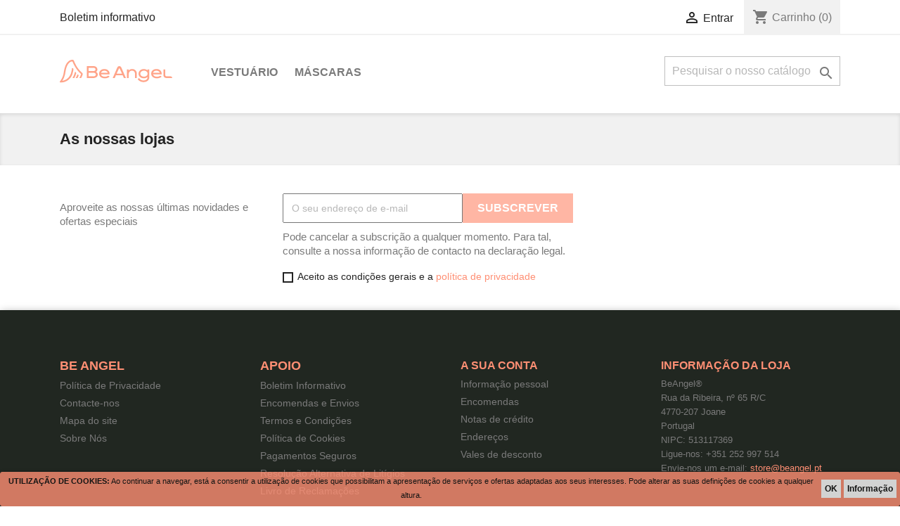

--- FILE ---
content_type: text/html; charset=utf-8
request_url: https://store.beangel.pt/lojas
body_size: 12623
content:
<!doctype html>
<html lang="pt">

  <head>
    
      
  <meta charset="utf-8">


  <meta http-equiv="x-ua-compatible" content="ie=edge">



  <title>Lojas</title>
  <meta name="description" content="">
  <meta name="keywords" content="">
      
                  <link rel="alternate" href="https://store.beangel.pt/lojas" hreflang="pt-pt">
        



  <meta name="viewport" content="width=device-width, initial-scale=1">



  <link rel="icon" type="image/vnd.microsoft.icon" href="/img/favicon/favicon-be-angel.png">
  <link rel="shortcut icon" type="image/x-icon" href="/img/favicon/favicon-be-angel.png">



    <link rel="stylesheet" href="https://store.beangel.pt/themes/classic/assets/cache/theme-03e41c61.css" type="text/css" media="all">




  

  <script type="text/javascript">
        var prestashop = {"cart":{"products":[],"totals":{"total":{"type":"total","label":"Total","amount":0,"value":"0,00\u00a0\u20ac"},"total_including_tax":{"type":"total","label":"Total (com IVA)","amount":0,"value":"0,00\u00a0\u20ac"},"total_excluding_tax":{"type":"total","label":"Total (sem IVA)","amount":0,"value":"0,00\u00a0\u20ac"}},"subtotals":{"products":{"type":"products","label":"Subtotal","amount":0,"value":"0,00\u00a0\u20ac"},"discounts":null,"shipping":{"type":"shipping","label":"Envio","amount":0,"value":"Gr\u00e1tis"},"tax":{"type":"tax","label":"Impostos inclu\u00eddos","amount":0,"value":"0,00\u00a0\u20ac"}},"products_count":0,"summary_string":"0 artigos","vouchers":{"allowed":1,"added":[]},"discounts":[],"minimalPurchase":0,"minimalPurchaseRequired":""},"currency":{"name":"Euro","iso_code":"EUR","iso_code_num":"978","sign":"\u20ac"},"customer":{"lastname":null,"firstname":null,"email":null,"birthday":null,"newsletter":null,"newsletter_date_add":null,"optin":null,"website":null,"company":null,"siret":null,"ape":null,"is_logged":false,"gender":{"type":null,"name":null},"addresses":[]},"language":{"name":"Portugu\u00eas (Portuguese)","iso_code":"pt","locale":"pt-PT","language_code":"pt-pt","is_rtl":"0","date_format_lite":"Y-m-d","date_format_full":"Y-m-d H:i:s","id":1},"page":{"title":"","canonical":null,"meta":{"title":"Lojas","description":"","keywords":"","robots":"index"},"page_name":"stores","body_classes":{"lang-pt":true,"lang-rtl":false,"country-PT":true,"currency-EUR":true,"layout-full-width":true,"page-stores":true,"tax-display-enabled":true},"admin_notifications":[]},"shop":{"name":"BeAngel\u00ae","logo":"\/img\/BEANGEL_logo.svg","stores_icon":"\/img\/logo_stores.png","favicon":"\/img\/favicon-be-angel.png"},"urls":{"base_url":"https:\/\/store.beangel.pt\/","current_url":"https:\/\/store.beangel.pt\/lojas","shop_domain_url":"https:\/\/store.beangel.pt","img_ps_url":"https:\/\/store.beangel.pt\/img\/","img_cat_url":"https:\/\/store.beangel.pt\/img\/c\/","img_lang_url":"https:\/\/store.beangel.pt\/img\/l\/","img_prod_url":"https:\/\/store.beangel.pt\/img\/p\/","img_manu_url":"https:\/\/store.beangel.pt\/img\/m\/","img_sup_url":"https:\/\/store.beangel.pt\/img\/su\/","img_ship_url":"https:\/\/store.beangel.pt\/img\/s\/","img_store_url":"https:\/\/store.beangel.pt\/img\/st\/","img_col_url":"https:\/\/store.beangel.pt\/img\/co\/","img_url":"https:\/\/store.beangel.pt\/themes\/classic\/assets\/img\/","css_url":"https:\/\/store.beangel.pt\/themes\/classic\/assets\/css\/","js_url":"https:\/\/store.beangel.pt\/themes\/classic\/assets\/js\/","pic_url":"https:\/\/store.beangel.pt\/upload\/","pages":{"address":"https:\/\/store.beangel.pt\/endereco","addresses":"https:\/\/store.beangel.pt\/enderecos","authentication":"https:\/\/store.beangel.pt\/inicio-de-sessao","cart":"https:\/\/store.beangel.pt\/carrinho","category":"https:\/\/store.beangel.pt\/index.php?controller=category","cms":"https:\/\/store.beangel.pt\/index.php?controller=cms","contact":"https:\/\/store.beangel.pt\/contacte-nos","discount":"https:\/\/store.beangel.pt\/descontos","guest_tracking":"https:\/\/store.beangel.pt\/seguimento-de-visitante","history":"https:\/\/store.beangel.pt\/historico-de-encomendas","identity":"https:\/\/store.beangel.pt\/identidade","index":"https:\/\/store.beangel.pt\/","my_account":"https:\/\/store.beangel.pt\/a-minha-conta","order_confirmation":"https:\/\/store.beangel.pt\/confirmacao-encomenda","order_detail":"https:\/\/store.beangel.pt\/index.php?controller=order-detail","order_follow":"https:\/\/store.beangel.pt\/acompanhar-encomenda","order":"https:\/\/store.beangel.pt\/encomenda","order_return":"https:\/\/store.beangel.pt\/index.php?controller=order-return","order_slip":"https:\/\/store.beangel.pt\/nota-de-encomenda","pagenotfound":"https:\/\/store.beangel.pt\/p\u00e1gina-n\u00e3o-encontrada","password":"https:\/\/store.beangel.pt\/recuperar-palavra-passe","pdf_invoice":"https:\/\/store.beangel.pt\/index.php?controller=pdf-invoice","pdf_order_return":"https:\/\/store.beangel.pt\/index.php?controller=pdf-order-return","pdf_order_slip":"https:\/\/store.beangel.pt\/index.php?controller=pdf-order-slip","prices_drop":"https:\/\/store.beangel.pt\/promocoes","product":"https:\/\/store.beangel.pt\/index.php?controller=product","search":"https:\/\/store.beangel.pt\/pesquisa","sitemap":"https:\/\/store.beangel.pt\/mapa do site","stores":"https:\/\/store.beangel.pt\/lojas","supplier":"https:\/\/store.beangel.pt\/fornecedores","register":"https:\/\/store.beangel.pt\/inicio-de-sessao?create_account=1","order_login":"https:\/\/store.beangel.pt\/encomenda?login=1"},"alternative_langs":{"pt-pt":"https:\/\/store.beangel.pt\/lojas"},"theme_assets":"\/themes\/classic\/assets\/","actions":{"logout":"https:\/\/store.beangel.pt\/?mylogout="},"no_picture_image":{"bySize":{"small_default":{"url":"https:\/\/store.beangel.pt\/img\/p\/pt-default-small_default.jpg","width":98,"height":98},"cart_default":{"url":"https:\/\/store.beangel.pt\/img\/p\/pt-default-cart_default.jpg","width":125,"height":125},"home_default":{"url":"https:\/\/store.beangel.pt\/img\/p\/pt-default-home_default.jpg","width":250,"height":250},"medium_default":{"url":"https:\/\/store.beangel.pt\/img\/p\/pt-default-medium_default.jpg","width":452,"height":452},"large_default":{"url":"https:\/\/store.beangel.pt\/img\/p\/pt-default-large_default.jpg","width":800,"height":800}},"small":{"url":"https:\/\/store.beangel.pt\/img\/p\/pt-default-small_default.jpg","width":98,"height":98},"medium":{"url":"https:\/\/store.beangel.pt\/img\/p\/pt-default-home_default.jpg","width":250,"height":250},"large":{"url":"https:\/\/store.beangel.pt\/img\/p\/pt-default-large_default.jpg","width":800,"height":800},"legend":""}},"configuration":{"display_taxes_label":true,"display_prices_tax_incl":true,"is_catalog":false,"show_prices":true,"opt_in":{"partner":false},"quantity_discount":{"type":"discount","label":"Desconto"},"voucher_enabled":1,"return_enabled":0},"field_required":[],"breadcrumb":{"links":[{"title":"In\u00edcio","url":"https:\/\/store.beangel.pt\/"}],"count":1},"link":{"protocol_link":"https:\/\/","protocol_content":"https:\/\/"},"time":1770078093,"static_token":"16037e910914d94465fb451f9a5589bb","token":"08274b69cc2e97d6b02651dbcf9a8b7b"};
        var psemailsubscription_subscription = "https:\/\/store.beangel.pt\/module\/ps_emailsubscription\/subscription";
        var psr_icon_color = "#111111";
      </script>



  <meta property="fb:app_id" content="416639602641130">
<meta property="og:type" content="website">
<meta property="og:site_name" content="BeAngel®">
<meta property="og:locale" content="pt">
<meta property="og:url" content="https://store.beangel.pt/lojas">
<meta property="og:title" content="Lojas">
<meta property="og:description" content="">
<meta property="og:image" content="https://store.beangel.pt/img/BEANGEL_logo.svg">
<meta property="og:image:alt" content="BeAngel® - Lojas">
<style>
	.lgcookieslaw_banner {
		display:table;
		width:100%;
		position:fixed;
		left:0;
		repeat-x scroll left top;
		background: #FE8F74;
		border-color: #FE8F74;
		border-left: 1px solid #FE8F74;
		border-radius: 3px 3px 3px 3px;
		border-right: 1px solid #FE8F74;
		color: #111 !important;
		z-index: 99999;
		border-style: solid;
		border-width: 1px;
		margin: 0;
		outline: medium none;
		text-align: center;
		vertical-align: middle;
		text-shadow: 0 0 0 0;
		-webkit-box-shadow: 0px 1px 5px 0px #111;
		-moz-box-shadow:    0px 1px 5px 0px #111;
		box-shadow:         0px 1px 5px 0px #111;
		font-size: 12px;
	
		bottom:0;;
		opacity:0.8;
	
	}

	.lgcookieslaw_banner > form
	{
		position:relative;
	}

	.lgcookieslaw_banner span.lgcookieslaw_btn
	{
		border-color: #fff !important;
		background: #fff !important;
		color: #111 !important;
		text-align: center;
		margin: 5px 0px 5px 0px;
		padding: 5px 5px;
		display: inline-block;
		border: 0;
		font-weight: bold;
		height: 26px;
		line-height: 16px;
		width: auto;
		font-size: 12px;
		cursor: pointer;
	}

	.lgcookieslaw_banner span:hover.lgcookieslaw_btn
	{
		moz-opacity:0.85;
		opacity: 0.85;
		filter: alpha(opacity=85);
	}

	.lgcookieslaw_banner a.lgcookieslaw_btn
	{
		border-color: #fff;
		background: #fff;
		color: #111 !important;
		margin: 5px 0px 5px 0px;
		text-align: center;
		padding: 5px 5px;
		display: inline-block;
		border: 0;
		font-weight: bold;
		height: 26px;
		line-height: 16px;
		width: auto;
		font-size: 12px;
	}

	@media (max-width: 768px) {
		.lgcookieslaw_banner span.lgcookieslaw_btn,
		.lgcookieslaw_banner a.lgcookieslaw_btn {
			height: auto;
		}
	}

	.lgcookieslaw_banner a:hover.lgcookieslaw_btn
	{
		border-color: #fff;
		background: #fff;
		color: #111 !important;
		moz-opacity:0.85;
		opacity: 0.85;
		filter: alpha(opacity=85);
	}

	.lgcookieslaw_close_banner_btn
	{
		cursor:pointer;
		height:21px;
		max-width:21px;
		width:21px;
	}

	.lgcookieslaw_container {
		display:table;
		margin: 0 auto;
	}

	.lgcookieslaw_button_container {
		display:table-cell;
		padding:0px;
		vertical-align: middle;
	}

	.lgcookieslaw_button_container div{
		display:table-cell;
		padding: 0px 4px 0px 0px;
		vertical-align: middle;
	}

	.lgcookieslaw_message {
		display:table-cell;
		font-size: 12px;
		padding:2px 5px 5px 5px;
		vertical-align: middle;
	}

	.lgcookieslaw_message p {
		margin: 0;
		color: #111 !important;
	}

	.lgcookieslaw_btn-close {
		position:absolute;
		right:5px;
		top:5px;
	}
</style>

<script type="text/javascript">
    function closeinfo(accept)
    {
        var banners = document.getElementsByClassName("lgcookieslaw_banner");
        if( banners ) {
            for (var i = 0; i < banners.length; i++) {
                banners[i].style.display = 'none';
            }
        }

        if (typeof accept != 'undefined' && accept == true) {
            setCookie("__lglaw", 1, 31536000);
        }
    }

    function checkLgCookie()
    {
        return document.cookie.match(/^(.*;)?\s*__lglaw\s*=\s*[^;]+(.*)?$/);
    }

    function setCookie(cname, cvalue, exdays) {
        var d = new Date();
        d.setTime(d.getTime() + (exdays * 1000));
        var expires = "expires=" + d.toUTCString();
        document.cookie = cname + "=" + cvalue + ";" + expires + ";path=/";
    }

    var lgbtnclick = function(){
        var buttons = document.getElementsByClassName("lgcookieslaw_btn_accept");
        if( buttons != null ) {
            for (var i = 0; i < buttons.length; i++) {
                buttons[i].addEventListener("click", function () {
                    closeinfo(true);
                                        
                });
            }
        }
    };

    window.addEventListener('load',function(){
        if( checkLgCookie() ) {
            closeinfo();
        } else {
            
                        
            lgbtnclick();
        }
    });

</script>




    
  </head>

  <body id="stores" class="lang-pt country-pt currency-eur layout-full-width page-stores tax-display-enabled">

    
      
    

    <main>
      
              

      <header id="header">
        
          


  <div class="header-banner">
    
  </div>



  <nav class="header-nav">
    <div class="container">
      <div class="row">
        <div class="hidden-sm-down">
          <div class="col-md-5 col-xs-12">
            <div id="_desktop_contact_link">
              <div id="contact-link">
                <a href="/content/6-boletim-informativo">Boletim informativo</a>
              </div>
            </div>
          </div>
          <div class="col-md-7 right-nav">
              <div id="_desktop_user_info">
  <div class="user-info">
          <a
        href="https://store.beangel.pt/a-minha-conta"
        title="Inicie sessão na sua conta de cliente"
        rel="nofollow"
      >
        <i class="material-icons">&#xE7FF;</i>
        <span class="hidden-sm-down">Entrar</span>
      </a>
      </div>
</div>
<div id="_desktop_cart">
  <div class="blockcart cart-preview inactive" data-refresh-url="//store.beangel.pt/module/ps_shoppingcart/ajax">
    <div class="header">
              <i class="material-icons shopping-cart">shopping_cart</i>
        <span class="hidden-sm-down">Carrinho</span>
        <span class="cart-products-count">(0)</span>
          </div>
  </div>
</div>

          </div>
        </div>
        <div class="hidden-md-up text-sm-center mobile">
          <div class="float-xs-left" id="menu-icon">
            <i class="material-icons d-inline">&#xE5D2;</i>
          </div>
          <div class="float-xs-right" id="_mobile_cart"></div>
          <div class="float-xs-right" id="_mobile_user_info"></div>
          <div class="top-logo" id="_mobile_logo"></div>
          <div class="clearfix"></div>
        </div>
      </div>
    </div>
  </nav>



  <div class="header-top">
    <div class="container">
       <div class="row">
        <div class="col-md-2 hidden-sm-down" id="_desktop_logo">
                            <a href="https://store.beangel.pt/">
                  <img class="logo img-responsive" src="/img/BEANGEL_logo.svg" alt="BeAngel®">
                </a>
                    </div>
        <div class="col-md-10 col-sm-12 position-static">
          

<div class="menu js-top-menu position-static hidden-sm-down" id="_desktop_top_menu">
    
          <ul class="top-menu" id="top-menu" data-depth="0">
                    <li class="category" id="category-11">
                          <a
                class="dropdown-item"
                href="https://store.beangel.pt/11-vestuario" data-depth="0"
                              >
                                                                      <span class="float-xs-right hidden-md-up">
                    <span data-target="#top_sub_menu_83853" data-toggle="collapse" class="navbar-toggler collapse-icons">
                      <i class="material-icons add">&#xE313;</i>
                      <i class="material-icons remove">&#xE316;</i>
                    </span>
                  </span>
                                Vestuário
              </a>
                            <div  class="popover sub-menu js-sub-menu collapse" id="top_sub_menu_83853">
                
          <ul class="top-menu"  data-depth="1">
                    <li class="category" id="category-12">
                          <a
                class="dropdown-item dropdown-submenu"
                href="https://store.beangel.pt/12-senhora" data-depth="1"
                              >
                                Senhora
              </a>
                          </li>
                    <li class="category" id="category-13">
                          <a
                class="dropdown-item dropdown-submenu"
                href="https://store.beangel.pt/13-homem" data-depth="1"
                              >
                                Homem
              </a>
                          </li>
              </ul>
    
              </div>
                          </li>
                    <li class="category" id="category-3">
                          <a
                class="dropdown-item"
                href="https://store.beangel.pt/3-mascaras" data-depth="0"
                              >
                                                                      <span class="float-xs-right hidden-md-up">
                    <span data-target="#top_sub_menu_22320" data-toggle="collapse" class="navbar-toggler collapse-icons">
                      <i class="material-icons add">&#xE313;</i>
                      <i class="material-icons remove">&#xE316;</i>
                    </span>
                  </span>
                                Máscaras
              </a>
                            <div  class="popover sub-menu js-sub-menu collapse" id="top_sub_menu_22320">
                
          <ul class="top-menu"  data-depth="1">
                    <li class="category" id="category-4">
                          <a
                class="dropdown-item dropdown-submenu"
                href="https://store.beangel.pt/4-homem" data-depth="1"
                              >
                                Homem
              </a>
                          </li>
                    <li class="category" id="category-5">
                          <a
                class="dropdown-item dropdown-submenu"
                href="https://store.beangel.pt/5-senhora" data-depth="1"
                              >
                                Senhora
              </a>
                          </li>
              </ul>
    
              </div>
                          </li>
              </ul>
    
    <div class="clearfix"></div>
</div>
<!-- Block search module TOP -->
<div id="search_widget" class="search-widget" data-search-controller-url="//store.beangel.pt/pesquisa">
	<form method="get" action="//store.beangel.pt/pesquisa">
		<input type="hidden" name="controller" value="search">
		<input type="text" name="s" value="" placeholder="Pesquisar o nosso catálogo" aria-label="Pesquisar">
		<button type="submit">
			<i class="material-icons search">&#xE8B6;</i>
      <span class="hidden-xl-down">Pesquisar</span>
		</button>
	</form>
</div>
<!-- /Block search module TOP -->
<div id="lgcookieslaw_banner" class="lgcookieslaw_banner">
					<div class="lgcookieslaw_container">
						<div class="lgcookieslaw_message"><p style="font-size: 11px;"><b>UTILIZAÇÃO DE COOKIES:</b> Ao continuar a navegar, está a consentir a utilização de cookies que possibilitam a apresentação de serviços e ofertas adaptadas aos seus interesses. Pode alterar as suas definições de cookies a qualquer altura.</p></div>
							<div class="lgcookieslaw_button_container">
					<div>
												<span id="lgcookieslaw_accept" class="lgcookieslaw_btn lgcookieslaw_btn_accept" onclick="closeinfo(true)">OK</span>
					</div>
					<div>
						<a id="lgcookieslaw_info" class="lgcookieslaw_btn"  target="_blank"  href="https://store.beangel.pt/content/7-politica-de-cookies" >
							Informação
						</a>
					</div>
				</div>
					</div>
					</div>

          <div class="clearfix"></div>
        </div>
      </div>
      <div id="mobile_top_menu_wrapper" class="row hidden-md-up" style="display:none;">
        <div class="js-top-menu mobile" id="_mobile_top_menu"></div>
        <div class="js-top-menu-bottom">
          <div id="_mobile_currency_selector"></div>
          <div id="_mobile_language_selector"></div>
          <div id="_mobile_contact_link"></div>
        </div>
      </div>
    </div>
  </div>
  

        
      </header>

      
        
<aside id="notifications">
  <div class="container">
    
    
    
      </div>
</aside>
      

      <section id="wrapper">
        
        <div class="container">
          
            <nav data-depth="1" class="breadcrumb hidden-sm-down">
  <ol itemscope itemtype="http://schema.org/BreadcrumbList">
    
              
          <li itemprop="itemListElement" itemscope itemtype="http://schema.org/ListItem">
            <a itemprop="item" href="https://store.beangel.pt/">
              <span itemprop="name">Início</span>
            </a>
            <meta itemprop="position" content="1">
          </li>
        
          
  </ol>
</nav>
          

          

          
  <div id="content-wrapper">
    
    

  <section id="main">

    
      
        <header class="page-header">
          <h1>
  As nossas lojas
</h1>
        </header>
      
    

    
  <section id="content" class="page-content page-stores">

    
  </section>


    
      <footer class="page-footer">
        
          <!-- Footer content -->
        
      </footer>
    

  </section>


    
  </div>


          
        </div>
        
      </section>

      <footer id="footer">
        
          <div class="container">
  <div class="row">
    
      <div class="block_newsletter col-lg-8 col-md-12 col-sm-12">
  <div class="row">
    <p id="block-newsletter-label" class="col-md-5 col-xs-12">Aproveite as nossas últimas novidades e ofertas especiais</p>
    <div class="col-md-7 col-xs-12">
      <form action="https://store.beangel.pt/#footer" method="post">
        <div class="row">
          <div class="col-xs-12">
            <input
              class="btn btn-primary float-xs-right hidden-xs-down"
              name="submitNewsletter"
              type="submit"
              value="Subscrever"
            >
            <input
              class="btn btn-primary float-xs-right hidden-sm-up"
              name="submitNewsletter"
              type="submit"
              value="OK"
            >
            <div class="input-wrapper">
              <input
                name="email"
                type="email"
                value=""
                placeholder="O seu endereço de e-mail"
                aria-labelledby="block-newsletter-label"
              >
            </div>
            <input type="hidden" name="action" value="0">
            <div class="clearfix"></div>
          </div>
          <div class="col-xs-12">
                              <p>Pode cancelar a subscrição a qualquer momento. Para tal, consulte a nossa informação de contacto na declaração legal.</p>
                                                          <div id="gdpr_consent" class="gdpr_module_17">
    <span class="custom-checkbox">
        <label class="psgdpr_consent_message">
            <input id="psgdpr_consent_checkbox_17" name="psgdpr_consent_checkbox" type="checkbox" value="1" class="psgdpr_consent_checkboxes_17">
            <span><i class="material-icons rtl-no-flip checkbox-checked psgdpr_consent_icon"></i></span>
            <span>Aceito as condições gerais e a <a href="https://store.beangel.pt/content/8-politica-de-privacidade" target="_blank" rel="noreferrer noopener">política de privacidade</a></span>        </label>
    </span>
</div>

<script type="text/javascript">
    var psgdpr_front_controller = "https://store.beangel.pt/module/psgdpr/FrontAjaxGdpr";
    psgdpr_front_controller = psgdpr_front_controller.replace(/\amp;/g,'');
    var psgdpr_id_customer = "0";
    var psgdpr_customer_token = "da39a3ee5e6b4b0d3255bfef95601890afd80709";
    var psgdpr_id_guest = "0";
    var psgdpr_guest_token = "f906debffa83973d2599e5483ff8d6ec3b36810c";

    document.addEventListener('DOMContentLoaded', function() {
        let psgdpr_id_module = "17";
        let parentForm = $('.gdpr_module_' + psgdpr_id_module).closest('form');

        let toggleFormActive = function() {
            let parentForm = $('.gdpr_module_' + psgdpr_id_module).closest('form');
            let checkbox = $('#psgdpr_consent_checkbox_' + psgdpr_id_module);
            let element = $('.gdpr_module_' + psgdpr_id_module);
            let iLoopLimit = 0;

            // by default forms submit will be disabled, only will enable if agreement checkbox is checked
            if (element.prop('checked') != true) {
                element.closest('form').find('[type="submit"]').attr('disabled', 'disabled');
            }
            $(document).on("change" ,'.psgdpr_consent_checkboxes_' + psgdpr_id_module, function() {
                if ($(this).prop('checked') == true) {
                    $(this).closest('form').find('[type="submit"]').removeAttr('disabled');
                } else {
                    $(this).closest('form').find('[type="submit"]').attr('disabled', 'disabled');
                }

            });
        }

        // Triggered on page loading
        toggleFormActive();

        $(document).on('submit', parentForm, function(event) {
            $.ajax({
                data: 'POST',
                url: psgdpr_front_controller,
                data: {
                    ajax: true,
                    action: 'AddLog',
                    id_customer: psgdpr_id_customer,
                    customer_token: psgdpr_customer_token,
                    id_guest: psgdpr_id_guest,
                    guest_token: psgdpr_guest_token,
                    id_module: psgdpr_id_module,
                },
                error: function (err) {
                    console.log(err);
                }
            });
        });
    });
</script>


                        </div>
        </div>
      </form>
    </div>
  </div>
</div>

    
  </div>
</div>
<div class="footer-container">
  <div class="container">
    <div class="row">
      
        <div class="col-md-6 links">
  <div class="row">
      <div class="col-md-6 wrapper">
      <p class="h3 hidden-sm-down">Be Angel</p>
            <div class="title clearfix hidden-md-up" data-target="#footer_sub_menu_5286" data-toggle="collapse">
        <span class="h3">Be Angel</span>
        <span class="float-xs-right">
          <span class="navbar-toggler collapse-icons">
            <i class="material-icons add">&#xE313;</i>
            <i class="material-icons remove">&#xE316;</i>
          </span>
        </span>
      </div>
      <ul id="footer_sub_menu_5286" class="collapse">
                  <li>
            <a
                id="link-cms-page-8-2"
                class="cms-page-link"
                href="https://store.beangel.pt/content/8-politica-de-privacidade"
                title=""
                            >
              Política de Privacidade
            </a>
          </li>
                  <li>
            <a
                id="link-static-page-contact-2"
                class="cms-page-link"
                href="https://store.beangel.pt/contacte-nos"
                title="Use o nosso formulário para nos contactar"
                            >
              Contacte-nos
            </a>
          </li>
                  <li>
            <a
                id="link-static-page-sitemap-2"
                class="cms-page-link"
                href="https://store.beangel.pt/mapa do site"
                title="Não consegue encontrar o que procura?"
                            >
              Mapa do site
            </a>
          </li>
                  <li>
            <a
                id="link-custom-page-sobre-nos-2"
                class="custom-page-link"
                href="http://beangel.pt"
                title=""
                 target="_blank"             >
              Sobre Nós
            </a>
          </li>
              </ul>
    </div>
      <div class="col-md-6 wrapper">
      <p class="h3 hidden-sm-down">APOIO</p>
            <div class="title clearfix hidden-md-up" data-target="#footer_sub_menu_1623" data-toggle="collapse">
        <span class="h3">APOIO</span>
        <span class="float-xs-right">
          <span class="navbar-toggler collapse-icons">
            <i class="material-icons add">&#xE313;</i>
            <i class="material-icons remove">&#xE316;</i>
          </span>
        </span>
      </div>
      <ul id="footer_sub_menu_1623" class="collapse">
                  <li>
            <a
                id="link-cms-page-6-1"
                class="cms-page-link"
                href="https://store.beangel.pt/content/6-boletim-informativo"
                title=""
                            >
              Boletim Informativo
            </a>
          </li>
                  <li>
            <a
                id="link-cms-page-1-1"
                class="cms-page-link"
                href="https://store.beangel.pt/content/1-encomendas-e-envios"
                title="Encomendas e Envios"
                            >
              Encomendas e Envios
            </a>
          </li>
                  <li>
            <a
                id="link-cms-page-2-1"
                class="cms-page-link"
                href="https://store.beangel.pt/content/2-termos-e-condicoes"
                title="Termos e Condições"
                            >
              Termos e Condições
            </a>
          </li>
                  <li>
            <a
                id="link-cms-page-7-1"
                class="cms-page-link"
                href="https://store.beangel.pt/content/7-politica-de-cookies"
                title=""
                            >
              Política de Cookies
            </a>
          </li>
                  <li>
            <a
                id="link-cms-page-5-1"
                class="cms-page-link"
                href="https://store.beangel.pt/content/5-pagamentos-seguros"
                title="Pagamentos Seguros"
                            >
              Pagamentos Seguros
            </a>
          </li>
                  <li>
            <a
                id="link-cms-page-9-1"
                class="cms-page-link"
                href="https://store.beangel.pt/content/9-resolucao-alternativa-de-litigios"
                title=""
                            >
              Resolução Alternativa de Litígios
            </a>
          </li>
                  <li>
            <a
                id="link-custom-page-livro-de-reclamacoes-1"
                class="custom-page-link"
                href="https://livroreclamacoes.pt"
                title=""
                 target="_blank"             >
              Livro de Reclamações
            </a>
          </li>
              </ul>
    </div>
    </div>
</div>
<div id="block_myaccount_infos" class="col-md-3 links wrapper">
  <p class="h3 myaccount-title hidden-sm-down">
    <a class="text-uppercase" href="https://store.beangel.pt/a-minha-conta" rel="nofollow">
      A sua conta
    </a>
  </p>
  <div class="title clearfix hidden-md-up" data-target="#footer_account_list" data-toggle="collapse">
    <span class="h3">A sua conta</span>
    <span class="float-xs-right">
      <span class="navbar-toggler collapse-icons">
        <i class="material-icons add">&#xE313;</i>
        <i class="material-icons remove">&#xE316;</i>
      </span>
    </span>
  </div>
  <ul class="account-list collapse" id="footer_account_list">
            <li>
          <a href="https://store.beangel.pt/identidade" title="Informação pessoal" rel="nofollow">
            Informação pessoal
          </a>
        </li>
            <li>
          <a href="https://store.beangel.pt/historico-de-encomendas" title="Encomendas" rel="nofollow">
            Encomendas
          </a>
        </li>
            <li>
          <a href="https://store.beangel.pt/nota-de-encomenda" title="Notas de crédito" rel="nofollow">
            Notas de crédito
          </a>
        </li>
            <li>
          <a href="https://store.beangel.pt/enderecos" title="Endereços" rel="nofollow">
            Endereços
          </a>
        </li>
            <li>
          <a href="https://store.beangel.pt/descontos" title="Vales de desconto" rel="nofollow">
            Vales de desconto
          </a>
        </li>
        
	</ul>
</div>
<div class="block-contact col-md-3 links wrapper">
  <div class="hidden-sm-down">
    <p class="h4 text-uppercase block-contact-title">Informação da Loja</p>
      BeAngel®<br />Rua da Ribeira, nº 65 R/C<br />4770-207 Joane<br />Portugal
      <br>
      NIPC: 513117369
              <br>
                Ligue-nos: <span>+351 252 997 514</span>
                          <br>
                Envie-nos um e-mail: <a href="mailto:store@beangel.pt" class="dropdown">store@beangel.pt</a>
        </div>
  <div class="hidden-md-up">
    <div class="title">
      <a class="h3" href="https://store.beangel.pt/lojas">Informação da Loja</a>
    </div>
  </div>
</div>

      
    </div>
    <div class="row">
      
        
      
    </div>
    <div class="row">
      <div class="col-md-4">
        <p class="text-sm-left">
          
            ©2020 Be Angel® é uma marca registada.
          
        </p>
      </div>
      <div class="col-md-6">
        <p class="text-sm-right">
          <svg class="d-md-inline-block mr-2" width="113px" height="34px" viewBox="0 0 113 34" version="1.1" xmlns="http://www.w3.org/2000/svg" xmlns:xlink="http://www.w3.org/1999/xlink">
              <title>mb-ext</title>
              <defs>
                  <filter id="filter-1">
                      <feColorMatrix in="SourceGraphic" type="matrix" values="0 0 0 0 0.941176 0 0 0 0 0.941176 0 0 0 0 0.941176 0 0 0 1.000000 0"></feColorMatrix>
                  </filter>
                  <polygon id="path-2" points="0 0.916866667 33.1140517 0.916866667 33.1140517 32.8666667 0 32.8666667"></polygon>
              </defs>
              <g id="Page-1" stroke="none" stroke-width="1" fill="none" fill-rule="evenodd">
                  <g filter="url(#filter-1)" id="mb-ext">
                      <g>
                          <g id="simbolo-mb" transform="translate(0.000000, 0.217033)">
                              <mask id="mask-3" fill="white">
                                  <use xlink:href="#path-2"></use>
                              </mask>
                              <g id="Clip-2"></g>
                              <path d="M16.4676733,32.8644 L30.1470067,32.8644 C33.26934,32.8644 33.3010733,29.5312667 32.98374,27.8822667 C32.8092067,26.7761333 30.9380733,26.7852 30.7318067,27.8822667 L30.7318067,29.1663333 C30.72954,29.7556667 30.2546733,30.2328 29.6698733,30.2350667 L3.44454,30.2350667 C2.85974,30.2328 2.38600667,29.7579333 2.38147333,29.1686 L2.38147333,27.8822667 C2.17634,26.7852 0.304073333,26.7761333 0.130673333,27.8822667 C-0.187793333,29.5312667 -0.15606,32.8666667 2.96740667,32.8666667 L16.4676733,32.8666667 L16.4676733,32.8644 Z M6.80034,0.916866667 L27.8894067,0.916866667 C29.3718067,0.916866667 30.5844733,2.20546667 30.5844733,3.7808 L30.5844733,5.14873333 C30.52214,5.87406667 29.8908733,6.4124 29.16894,6.3512 C28.53654,6.29906667 28.0322067,5.79813333 27.9744067,5.16346667 L27.9744067,4.41433333 C27.9710067,3.93946667 27.5868067,3.553 27.1130733,3.55186667 L5.97754,3.55186667 C5.50494,3.55413333 5.12187333,3.93946667 5.11960667,4.41433333 L5.11960667,5.14873333 C5.11960667,7.07426667 2.63080667,7.0584 2.63080667,5.19066667 L2.63080667,3.7808 C2.63080667,2.2032 3.84460667,0.916866667 5.32474,0.916866667 L6.79807333,0.916866667 L6.80034,0.916866667 Z" id="Fill-1" fill="#2A6BAE" mask="url(#mask-3)"></path>
                          </g>
                          <path d="M30.0510133,16.87114 C31.5107467,17.56134 32.5205467,18.9882067 32.5205467,20.6236067 C32.5205467,22.9310733 30.5145467,24.8180733 28.0654133,24.8180733 L21.19628,24.8180733 C20.5548133,24.8180733 20.0289467,24.3250733 20.0289467,23.7176067 L20.0289467,10.58794 C20.0312133,9.95100667 20.5423467,9.43647333 21.17588,9.43420667 L26.8969467,9.43420667 C29.3041467,9.43420667 31.27388,11.4118733 31.27388,13.83154 C31.27388,15.0090733 30.8069467,16.0800733 30.0510133,16.87114 M24.9238133,15.80014 L27.1043467,15.80014 L27.1043467,15.7774733 C28.11528,15.6188067 28.86328,14.7450067 28.8655467,13.71594 C28.8610133,12.56674 27.93508,11.6374067 26.79268,11.6328733 L22.39648,11.6328733 L22.39648,22.52874 L27.9668133,22.52874 C29.14548,22.52874 30.1088133,21.5620067 30.1088133,20.3776733 C30.1088133,19.19334 29.14548,18.2266067 27.9668133,18.2266067 L27.10208,18.2266067 L27.10208,18.2220733 L24.9238133,18.2220733 C24.2585467,18.2198067 23.7213467,17.6792067 23.7202133,17.0128067 C23.7202133,16.3452733 24.25968,15.80014 24.9238133,15.80014" id="Fill-4" fill="#424041"></path>
                          <path d="M109.649433,18.30934 C109.647167,18.8624067 109.4137,19.39394 109.010233,19.7724733 C108.134167,20.6258733 106.745833,20.6258733 105.8709,19.7724733 C105.4799,19.3962067 105.237367,18.87374 105.237367,18.30934 L105.237367,16.7578067 C105.239633,16.2002067 105.470833,15.6686733 105.875433,15.2878733 C106.2993,14.8832733 106.861433,14.6588565 107.442833,14.6634067 L107.442833,14.6588565 C108.027633,14.6566067 108.593167,14.8832733 109.013633,15.2924067 C109.404633,15.67094 109.649433,16.19114 109.649433,16.7578067 L109.649433,18.30934 Z M110.157167,14.0910733 C109.4613,13.4246733 108.501367,12.9996733 107.442833,12.9996733 L107.442833,13.0042067 C106.430767,12.9996733 105.4595,13.38954 104.729633,14.0910733 C104.0213,14.7722067 103.583833,15.71514 103.583833,16.7578067 L103.583833,18.30934 C103.5861,19.3168733 104.0009,20.2802067 104.729633,20.9760733 C105.4595,21.67874 106.430767,22.06974 107.442833,22.0674831 L107.442833,22.0640733 C108.453767,22.0652067 109.428433,21.6764733 110.157167,20.9760733 C110.887033,20.2802067 111.3007,19.3168733 111.302967,18.30934 L111.302967,16.7578067 C111.3007,15.74914 110.887033,14.78694 110.157167,14.0910733 L110.157167,14.0910733 Z" id="Fill-6" fill="#424041"></path>
                          <path d="M102.654613,20.4034 C103.111347,20.4034 103.480813,20.7774 103.478547,21.2352667 C103.478547,21.6976667 103.10908,22.066 102.654613,22.0682772 L100.217947,22.0682772 C98.4182133,22.0728 96.9573467,20.6119333 96.9505467,18.8054 L96.9505467,18.7838667 L96.9505467,16.2803333 C96.9505467,14.4704 98.4114133,13.0038667 100.213413,13.0038667 L100.213413,12.9993333 L102.66028,12.9993333 C103.11588,12.9993333 103.485347,13.3722 103.48309,13.8346 C103.48309,14.2902 103.113613,14.6619333 102.66028,14.6642 L100.213413,14.6642 C99.32488,14.6642 98.6018133,15.3872667 98.6018133,16.2803333 L98.6018133,18.7838667 C98.6018133,19.2315333 98.78088,19.6372667 99.07668,19.9308 C99.36908,20.2243333 99.77368,20.4034 100.213413,20.4034 L102.66028,20.4034 L102.654613,20.4034 Z" id="Fill-8" fill="#424041"></path>
                          <path d="M89.72974,21.2334533 C89.72974,21.6969867 89.35914,22.0698533 88.8978733,22.0698533 C88.44114,22.0698533 88.0694067,21.6969867 88.0694067,21.2334533 L88.0694067,14.35412 C88.0694067,14.3087867 88.0694067,14.26232 88.0830067,14.21472 C88.09094,14.12292 88.11134,14.0322533 88.1430733,13.94272 C88.2892733,13.54492 88.6428733,13.25932 89.0622067,13.19812 L89.0690067,13.19812 L89.0690067,13.1935867 C89.1358733,13.1833867 89.2004733,13.18112 89.26734,13.1833867 L89.2854733,13.1833867 C89.6266067,13.19812 89.9462067,13.35112 90.1604067,13.6321867 L94.5702067,19.2750533 L94.5702067,13.8316533 C94.5702067,13.3703867 94.9442067,12.9986533 95.3998067,12.9986533 C95.8554067,13.0020533 96.2248871,13.3726533 96.2248871,13.8316533 L96.2248871,20.67812 C96.22714,21.1461867 95.9494733,21.57232 95.5222067,21.75592 L95.51314,21.75592 L95.51314,21.7604533 C95.48934,21.7706533 95.4632733,21.7785867 95.4394733,21.7887867 L95.4326733,21.7887867 C94.9816067,21.9451867 94.47954,21.8125867 94.1690067,21.4453867 L94.1440733,21.4204533 L94.12934,21.4011867 L89.7252067,15.7560533 L89.7252067,21.2379867 L89.72974,21.2334533 Z" id="Fill-10" fill="#424041"></path>
                          <path d="M87.1897133,21.1338333 C87.2169133,21.5951 86.8746467,21.9929 86.4145133,22.0201 C85.9940467,22.0518333 85.6200467,21.7537667 85.5452467,21.3333 L85.2528467,18.9895667 L82.3855133,18.9895667 C81.9265133,18.9873 81.5570467,18.6133 81.5570467,18.1554333 C81.5570467,17.6964333 81.9265133,17.3258333 82.3855133,17.3258333 L85.0511133,17.3258333 L84.9763133,16.7081667 L84.9661133,16.6492333 C84.92418,16.3489 84.8346467,16.0587667 84.70318,15.7845 C84.4085133,15.1147 83.7568467,14.6783667 83.02698,14.6636333 L83.0179133,14.6636333 C82.74478,14.6636333 82.4773133,14.7271 82.2325133,14.8529 C81.5695133,15.2382333 81.13658,15.9307 81.07878,16.6991 L80.56198,21.3231 C80.4792467,21.7764333 80.04858,22.0779 79.59978,21.9951667 C79.19518,21.9158333 78.9050467,21.5577 78.91978,21.1440333 L79.4377133,16.5200333 C79.5533133,15.1929 80.3217133,14.0085667 81.48678,13.3659667 C81.95938,13.1245667 82.4875133,12.9987667 83.0179133,13.0044333 L83.02698,13.0044333 C84.4629133,13.0044333 85.5781133,13.8385667 86.1799133,15.0399 C86.4122467,15.5000333 86.5584467,15.9964333 86.61738,16.5053 L87.1897133,21.1338333 Z" id="Fill-12" fill="#424041"></path>
                          <path d="M70.0336533,21.3352267 C70.0336533,21.79536 69.64832,22.16936 69.17572,22.16936 C68.7019867,22.16936 68.3166533,21.79536 68.3166533,21.3352267 L68.3166533,13.9334267 C68.3166533,13.47216 68.7019867,13.1004267 69.17572,13.1004267 C69.64832,13.1004267 70.0336533,13.47216 70.0336533,13.9334267 L70.0336533,21.3352267 Z" id="Fill-14" fill="#424041"></path>
                          <path d="M64.8904733,21.3352267 C64.8882067,21.79536 64.5164733,22.1670933 64.0586067,22.1670933 C63.60414,22.1670933 63.2346733,21.79536 63.2324067,21.3352267 L63.2324067,14.7652933 L60.8796067,14.7652933 C60.4240067,14.7630267 60.0534067,14.39016 60.0534067,13.93116 C60.0534067,13.47216 60.4262733,13.1004267 60.8796067,13.1004267 L67.2432733,13.1004267 C67.7000067,13.1004267 68.0694733,13.4744267 68.0694733,13.9356933 C68.0672067,14.3924267 67.69774,14.7630267 67.2432733,14.7652933 L64.8904733,14.7652933 L64.8904733,21.3352267 Z" id="Fill-16" fill="#424041"></path>
                          <path d="M47.0676733,21.24014 C47.1198067,21.69914 46.79454,22.11394 46.3378067,22.16494 C45.8844733,22.2148067 45.47534,21.8884067 45.42094,21.4294067 L44.7148733,15.4442733 L42.18414,21.33534 C42.0028067,21.7580733 41.5154733,21.9518733 41.0938733,21.77054 C40.90234,21.68554 40.7482067,21.52914 40.66434,21.33534 L38.13814,15.4442733 L37.42754,21.4350733 C37.3754067,21.89294 36.96174,22.21934 36.50954,22.1672067 C36.0528067,22.1150733 35.7286733,21.69914 35.78194,21.24014 L36.6104067,14.2826067 C36.66934,13.7488067 37.04334,13.3068067 37.55334,13.15494 C37.6338067,13.13454 37.71654,13.1152733 37.79814,13.1062067 L37.8128733,13.1062067 C38.3262733,13.03934 38.83174,13.2524067 39.1400067,13.6660733 C39.1966733,13.7442733 39.24314,13.8270067 39.28054,13.9142733 L41.42594,18.91114 L43.5736067,13.9142733 C43.7844067,13.42694 44.25474,13.1084733 44.7806067,13.0914733 L44.96874,13.0914733 L45.0310733,13.10054 L45.0424067,13.10054 C45.4674067,13.1504067 45.84934,13.39634 46.0726067,13.7658067 C46.1644067,13.92334 46.22334,14.09674 46.24374,14.2780733 L46.24374,14.2826067 L47.0676733,21.24014 Z" id="Fill-18" fill="#424041"></path>
                          <path d="M18.9374333,23.5056733 C19.0179,24.2672733 18.4705,24.9484067 17.7123,25.03114 C16.9563667,25.11274 16.2763667,24.56194 16.1959,23.80034 L15.0648333,13.35554 L11.0664333,23.5680067 L11.0619,23.57594 L11.0505667,23.6054067 L11.0415,23.6246733 L11.0392333,23.6314733 L11.0290333,23.65414 L11.0245,23.6654733 L11.0154333,23.6870067 L11.0109,23.6960733 L10.9995667,23.7164733 L10.9950333,23.72214 C10.9236333,23.8592733 10.8284333,23.9828067 10.7151,24.08934 L10.7128333,24.0938733 L10.6924333,24.1108733 C10.6187667,24.1766067 10.5383,24.23214 10.4533,24.27974 L10.4476333,24.2842733 L10.4227,24.2990067 L10.4193,24.2990067 L10.3943667,24.3114733 L10.3841667,24.3182733 L10.3694333,24.32394 L10.3524333,24.3318733 L10.3388333,24.3386733 L10.3207,24.34774 L10.3071,24.3534067 L10.2935,24.3602067 L10.2787667,24.3636067 L10.2719667,24.3658733 L10.2606333,24.3704067 L10.2413667,24.3794733 L10.2311667,24.3806067 C10.1019667,24.4270733 9.96483333,24.45314 9.82656667,24.4588067 L9.72796667,24.4588067 C9.5727,24.45314 9.42083333,24.4202733 9.2769,24.3636067 L9.2565,24.3556733 L9.25423333,24.3556733 L9.2327,24.34774 L9.2157,24.3386733 L9.2021,24.3318733 L9.18623333,24.3262067 L9.16923333,24.3182733 L9.16016667,24.3114733 L9.13523333,24.2990067 L9.11143333,24.2854067 L9.09896667,24.27974 C9.0253,24.2378067 8.95503333,24.18794 8.8893,24.13354 L8.8825,24.1290067 L8.83716667,24.0870733 C8.82583333,24.07574 8.81336667,24.0632733 8.80203333,24.0530733 L8.7703,24.01794 C8.7567,24.00434 8.7431,23.9896067 8.72836667,23.9714733 L8.72496667,23.96694 C8.66943333,23.9012067 8.61956667,23.83094 8.57763333,23.75614 L8.57196667,23.7436733 L8.55836667,23.72214 L8.55836667,23.7176067 L8.54363333,23.6938067 L8.54023333,23.68474 L8.53116667,23.66774 L8.5255,23.6518733 L8.5187,23.6382733 L8.51076667,23.6190067 L8.50283333,23.6008733 L8.50283333,23.59634 L8.49376667,23.57594 L4.4897,13.35554 L3.35976667,23.80034 C3.27816667,24.56194 2.59816667,25.1116067 1.84223333,25.0300067 C1.0863,24.9472733 0.537766667,24.2672733 0.618233333,23.5056733 L1.9499,11.1942733 L1.9499,11.1874733 C1.9839,10.89734 2.07003333,10.61514 2.20716667,10.3578733 C2.55396667,9.70507333 3.1909,9.26194 3.91963333,9.16334 L3.9219,9.16334 C4.06243333,9.14407333 4.2041,9.13727333 4.34463333,9.14520667 L4.3503,9.14520667 C5.2513,9.18034 6.0435,9.74814 6.3699,10.59134 L9.7767,19.29194 L13.1846333,10.59134 C13.5121667,9.74814 14.3066333,9.17920667 15.2053667,9.14520667 L15.2087667,9.14520667 C15.3504333,9.13727333 15.4921,9.14407333 15.6326333,9.16334 L15.6349,9.16334 C16.6764333,9.30274 17.4901667,10.1380067 17.6046333,11.1874733 L17.6046333,11.1942733 L18.9363,23.5056733 L18.9374333,23.5056733 Z" id="Fill-20" fill="#424041"></path>
                          <path d="M60.9858,20.5051733 C61.4436667,20.5051733 61.8131333,20.8791733 61.8120026,21.33704 C61.8120026,21.79944 61.4414,22.1677733 60.9858,22.17004 L58.6987333,22.17004 C56.984,22.17004 55.5934,20.77264 55.5934,19.04884 L55.5934,19.0443067 L55.5888667,19.0443067 L55.5888667,13.93864 C55.5888667,13.47624 55.9583333,13.1033733 56.4173333,13.1033733 C56.8729333,13.1033733 57.2446667,13.4739733 57.2469333,13.93524 L57.2469333,13.93864 L57.2469333,19.0443067 L57.2424,19.0443067 C57.2424,19.4353067 57.3976667,19.8059067 57.6730667,20.0801733 C57.9450667,20.3487733 58.3156667,20.5051733 58.6987333,20.5051733 L60.9858,20.5051733 Z" id="Fill-22" fill="#424041"></path>
                          <path d="M53.1609267,13.9332 C53.1631933,13.4719333 53.5349267,13.1013333 53.99166,13.1013333 C54.44726,13.1036 54.816755,13.4742 54.816755,13.9332 L54.816755,18.4348 C54.82466,20.4906667 53.1677267,22.1634667 51.1209267,22.1702719 L51.1005267,22.1702719 C49.0525933,22.1736667 47.3899933,20.5099333 47.3831933,18.4529333 L47.3831933,18.4348 L47.3831933,13.9332 C47.4183267,13.4742 47.8161267,13.1319333 48.27286,13.1648 C48.6785933,13.1954 49.00386,13.5218 49.03446,13.9332 L49.03446,18.4348 C49.0321933,19.5760667 49.9513267,20.5076667 51.0903267,20.5099333 L51.09486,20.5099333 L51.1005267,20.5099333 C51.6649267,20.5099333 52.1817267,20.2742 52.5591267,19.8956667 C52.93766,19.5171333 53.16546,19.0026 53.16546,18.4302667 L53.16546,13.9332 L53.1609267,13.9332 Z" id="Fill-24" fill="#424041"></path>
                          <path d="M72.56382,14.6647667 L72.56382,20.4017 L75.76322,20.4017 C76.03862,20.4017 76.3026867,20.2917667 76.49762,20.0957 C76.89202,19.6979 76.9067533,19.0598333 76.5259533,18.6484333 L76.4930867,18.6201 C76.30042,18.4206333 76.03862,18.3129667 75.76322,18.3107 L75.76322,18.3152333 L74.6536867,18.3152333 C74.19582,18.3129667 73.82522,17.9389667 73.8274867,17.4777 C73.8274867,17.0221 74.19582,16.6481 74.6536867,16.6481 L75.0299533,16.6481 C75.2679533,16.6288333 75.48782,16.5257 75.6555533,16.3557 C75.84142,16.1709667 75.94682,15.9205 75.94682,15.6575667 C75.94682,15.3912333 75.8436867,15.1373667 75.6555533,14.9526333 C75.47082,14.7667667 75.2203533,14.6602333 74.9585533,14.6602333 L74.9585533,14.6647667 L72.5592867,14.6647667 L72.56382,14.6647667 Z M70.90802,17.4799667 L70.90802,13.8703 C70.90802,13.6368333 71.0020867,13.4135667 71.1675533,13.2537667 L71.1754867,13.2390333 C71.3239533,13.0973667 71.51662,13.0123667 71.7217533,13.0033 L71.7693533,13.0033 L71.7693533,12.9976333 L74.9630867,12.9976333 C76.41942,12.9976333 77.5980867,14.1831 77.5980867,15.6485 L77.5980867,15.6575667 L77.6082867,15.6575667 L77.60262,15.6575667 C77.60262,16.1755 77.4518867,16.6583 77.1934867,17.0697 C77.36802,17.1773667 77.5232867,17.3054333 77.6649533,17.4471 L77.7159533,17.4992333 C78.74162,18.5793 78.6996867,20.2872333 77.6241533,21.3174333 C77.1254867,21.7979667 76.4579533,22.0643 75.76322,22.0620333 L75.76322,22.0665667 L71.7364867,22.0665667 C71.2797533,22.0665667 70.90802,21.6937 70.90802,21.2347 L70.90802,17.4799667 Z" id="Fill-26" fill="#424041"></path>
                      </g>
                  </g>
              </g>
          </svg>
          
        </p>
      </div>
      <div class="col-md-2">
        <p class="text-sm-right">
          <script type="text/javascript"> //<![CDATA[
            var tlJsHost = ((window.location.protocol == "https:") ? "https://secure.trust-provider.com/" : "http://www.trustlogo.com/");
            document.write(unescape("%3Cscript src='" + tlJsHost + "trustlogo/javascript/trustlogo.js' type='text/javascript'%3E%3C/script%3E"));
          //]]></script>
          <script language="JavaScript" type="text/javascript">
            TrustLogo("https://www.positivessl.com/images/seals/positivessl_trust_seal_sm_124x32.png", "POSDV", "none");
          </script>
        </p>
      </div>
    </div>
  </div>
</div>
        
      </footer>

    </main>

    
        <script type="text/javascript" src="https://store.beangel.pt/themes/classic/assets/cache/bottom-bbbff260.js" ></script>


    

    
      
    
  </body>

</html>

--- FILE ---
content_type: image/svg+xml
request_url: https://store.beangel.pt/img/BEANGEL_logo.svg
body_size: 2144
content:
<svg xmlns="http://www.w3.org/2000/svg" viewBox="0 0 425.2 89.02"><defs><style>.cls-1{fill:#ffa489;}</style></defs><title>logo2</title><g id="Layer_2" data-name="Layer 2"><g id="Camada_1" data-name="Camada 1"><path class="cls-1" d="M286.31,41.1a16.11,16.11,0,0,0-5.51-3.72,19.09,19.09,0,0,0-7.26-1.33,17.54,17.54,0,0,0-8.68,2.11,15,15,0,0,0-4.11,3.33V37.65h-6.67V71h6.67V54.69a13,13,0,0,1,1-5,12,12,0,0,1,2.62-3.91,11.58,11.58,0,0,1,3.88-2.51,13.11,13.11,0,0,1,4.82-.87,10.8,10.8,0,0,1,8.23,3.2,11.91,11.91,0,0,1,3.11,8.58V71h6.67V53.87a20.17,20.17,0,0,0-1.23-7.13A16.46,16.46,0,0,0,286.31,41.1Z"/><path class="cls-1" d="M331.84,37.65v4.07a16.42,16.42,0,0,0-4.65-3.48,20.64,20.64,0,0,0-9.53-2.12,22.48,22.48,0,0,0-7.85,1.35,19.22,19.22,0,0,0-6.32,3.74,17.27,17.27,0,0,0-5.73,13,16.91,16.91,0,0,0,1.54,7.17,17.46,17.46,0,0,0,4.23,5.69,19.46,19.46,0,0,0,6.32,3.71,23.06,23.06,0,0,0,7.88,1.31A20.71,20.71,0,0,0,327.16,70a16.83,16.83,0,0,0,4.68-3.47v1.34a11.69,11.69,0,0,1-1.08,5,12.1,12.1,0,0,1-3,4,14,14,0,0,1-4.69,2.65,19,19,0,0,1-6.22,1,21.7,21.7,0,0,1-5.37-.66,22.9,22.9,0,0,1-4.77-1.81,15.4,15.4,0,0,1-3.71-2.7A10.3,10.3,0,0,1,300.71,72l-.44-1.09-5.6,3.91.35.72a15.63,15.63,0,0,0,3.49,4.59,22,22,0,0,0,5.16,3.55A28.45,28.45,0,0,0,310,85.94a30.78,30.78,0,0,0,7,.81,25.8,25.8,0,0,0,8.62-1.38,20.78,20.78,0,0,0,6.83-3.89,17.74,17.74,0,0,0,4.49-6,18.16,18.16,0,0,0,1.6-7.6V37.65Zm.12,16.6a10.48,10.48,0,0,1-1,4.57,10.91,10.91,0,0,1-2.82,3.59,14.09,14.09,0,0,1-4.33,2.42,17.94,17.94,0,0,1-11.16,0,14.09,14.09,0,0,1-4.33-2.42,10.91,10.91,0,0,1-2.82-3.59,10.48,10.48,0,0,1-1-4.57,10.92,10.92,0,0,1,1-4.7,11.78,11.78,0,0,1,2.79-3.73,13.11,13.11,0,0,1,4.32-2.46,17.06,17.06,0,0,1,5.61-.89,16.83,16.83,0,0,1,5.58.89,13.36,13.36,0,0,1,4.32,2.47A11.16,11.16,0,0,1,331,49.55,10.92,10.92,0,0,1,332,54.25Z"/><path class="cls-1" d="M379.9,61.86c-.19.15-.37.3-.58.45a17.86,17.86,0,0,1-3.38,1.88,20.9,20.9,0,0,1-4.1,1.26,22.75,22.75,0,0,1-4.56.46,20.38,20.38,0,0,1-5.6-.75,15.37,15.37,0,0,1-4.51-2.11A12.32,12.32,0,0,1,354,59.84a11,11,0,0,1-1.38-2.94l32.56.06V56c0-.33,0-.68,0-1.06s0-.78,0-1.09a17.34,17.34,0,0,0-1.46-7.12,17.07,17.07,0,0,0-4.1-5.66,18.78,18.78,0,0,0-6.23-3.72,23,23,0,0,0-7.92-1.32,24,24,0,0,0-8.06,1.32A19.54,19.54,0,0,0,351.07,41a16.67,16.67,0,0,0-4.2,5.64A17.55,17.55,0,0,0,347,61.21a17.52,17.52,0,0,0,4.56,5.86,21.76,21.76,0,0,0,6.84,3.82A26.16,26.16,0,0,0,367,72.26a30.3,30.3,0,0,0,6.11-.62,27.27,27.27,0,0,0,5.57-1.76,22.41,22.41,0,0,0,4.64-2.73,16.59,16.59,0,0,0,1.8-1.61Zm-23.34-16.8a14.46,14.46,0,0,1,8.76-2.59,14.76,14.76,0,0,1,8.87,2.59,9.73,9.73,0,0,1,3.9,5.6h-25.5A10.18,10.18,0,0,1,356.56,45.06Z"/><path class="cls-1" d="M183,61.87l-.56.44a18.17,18.17,0,0,1-3.38,1.88,21.33,21.33,0,0,1-4.1,1.26,22.77,22.77,0,0,1-4.57.46,20.31,20.31,0,0,1-5.59-.75,15.25,15.25,0,0,1-4.51-2.11,12,12,0,0,1-3.19-3.21,11,11,0,0,1-1.39-2.94l32.57.06V56c0-.32,0-.68,0-1.06s0-.78,0-1.09a17.19,17.19,0,0,0-1.47-7.12,16.93,16.93,0,0,0-4.1-5.66,18.68,18.68,0,0,0-6.23-3.72,23,23,0,0,0-7.91-1.32,24,24,0,0,0-8.06,1.32A19.58,19.58,0,0,0,154.19,41a16.67,16.67,0,0,0-5.7,12.77,17,17,0,0,0,1.63,7.4,17.77,17.77,0,0,0,4.56,5.86,21.81,21.81,0,0,0,6.85,3.82,26.1,26.1,0,0,0,8.62,1.37,30.23,30.23,0,0,0,6.11-.62,27.37,27.37,0,0,0,5.58-1.76,22.07,22.07,0,0,0,4.63-2.73,17.45,17.45,0,0,0,1.79-1.59ZM159.69,45.06a14.46,14.46,0,0,1,8.76-2.59,14.71,14.71,0,0,1,8.86,2.59,9.75,9.75,0,0,1,3.91,5.6H155.71A10.2,10.2,0,0,1,159.69,45.06Z"/><path class="cls-1" d="M418.65,64.49H405c-4.61,0-6.41-1.8-6.41-6.41V37.65h-6.67V58.07c0,4.57.93,7.67,2.93,9.73s4.62,3,8.62,3.17H425.2A6.49,6.49,0,0,0,418.65,64.49Z"/><path class="cls-1" d="M142.93,53.71a12,12,0,0,0-1.88-3.38,11.62,11.62,0,0,0-2.88-2.57q-.6-.37-1.23-.69a10.28,10.28,0,0,0,3.18-2.83,10.82,10.82,0,0,0,2.17-6.62,12,12,0,0,0-4.3-9.31,14.57,14.57,0,0,0-4.77-2.66,18.51,18.51,0,0,0-6-.93h-25v39.8h0V71h24.94a20.56,20.56,0,0,0,6.53-1,16.64,16.64,0,0,0,5.17-2.74,13,13,0,0,0,3.47-4.21,11.75,11.75,0,0,0,1.27-5.41A11.62,11.62,0,0,0,142.93,53.71ZM108.75,31.19h17.93a9.9,9.9,0,0,1,6.22,1.85,5.61,5.61,0,0,1,0,9,10,10,0,0,1-6.22,1.85h-18V31.19ZM133.8,62.44a12.1,12.1,0,0,1-7.31,2.08H108.66V50.34h17.83a12.27,12.27,0,0,1,7.38,2,5.9,5.9,0,0,1,2.63,5A6,6,0,0,1,133.8,62.44Z"/><path class="cls-1" d="M232.76,30.14a8.16,8.16,0,0,0-15.19-.54h0v0l0,.07L200.15,71h7.65l4.47-10.64h25.58L242.32,71H250ZM215,53.81l8.71-19.61h0a1.44,1.44,0,0,1,2.67,0l-.05-.1,8.75,19.7Z"/><path class="cls-1" d="M62,53.27a4.81,4.81,0,0,0,.11-1,5.41,5.41,0,0,0-4.7-5.38c-.53,2.21-1.12,4.36-1.75,6.42h0c-2.17,7-4.62,13.09-7.82,18H54.7A83.83,83.83,0,0,0,62,53.33Z"/><path class="cls-1" d="M70.82,62.82a4.37,4.37,0,0,0,.31-1.62,4.3,4.3,0,0,0-4.3-4.31h-.25a63.54,63.54,0,0,1-6.65,14.36h6.83a71.53,71.53,0,0,0,4-8.42Z"/><path class="cls-1" d="M84.25,50.48h0c-17.83-14.71-27.6-38-30.91-47.17A5.37,5.37,0,0,0,48.47,0c-8,0-19.18,4.05-27,22.92A98.51,98.51,0,0,0,15.58,45c-.59,3.63-.93,7.3-1.78,10.87a78.61,78.61,0,0,1-3.1,10.07,75.21,75.21,0,0,1-5.14,10.8C4.19,79.1,2.65,82.21.63,84.1A3.71,3.71,0,0,0,0,86a3.06,3.06,0,0,0,3.05,3h.32c38.47-2.74,45-35.74,45-35.74a117.05,117.05,0,0,0,3.32-15.55,3.43,3.43,0,0,0,0-.56,5.38,5.38,0,0,0-5.38-5.39h-.07c-.13,1.19-.27,2.38-.43,3.55h0q-.61,4.44-1.51,8.73c-.68,3.21-1.48,6.29-2.38,9.21,0,0-6.38,23.71-31.36,28.63l-1.17.19C9.92,82,11,79.48,11.28,79c.67-1.17,1.3-2.36,1.9-3.57a83.34,83.34,0,0,0,3.6-8.29,88.43,88.43,0,0,0,4.86-20.79,80.23,80.23,0,0,1,3-14.34C27,24.4,30.41,16.28,36.53,10.87a18.66,18.66,0,0,1,8-4.31,4.63,4.63,0,0,1,1-.13,3.58,3.58,0,0,1,3.35,2.31h0a146.19,146.19,0,0,0,6.25,13.75A124.62,124.62,0,0,0,66.88,41.07,89.47,89.47,0,0,0,79,54h0a3.6,3.6,0,0,1,1.23,2.7A3.66,3.66,0,0,1,79.94,58v0a114.65,114.65,0,0,1-6,13.19h6.7a79.35,79.35,0,0,0,5.74-13,7.36,7.36,0,0,0,.38-2.31A7.14,7.14,0,0,0,84.25,50.48Z"/></g></g></svg>